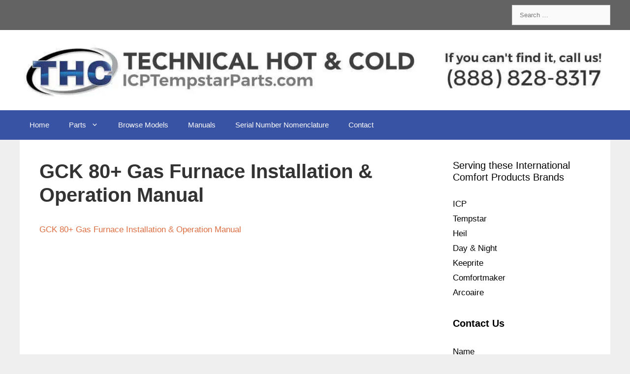

--- FILE ---
content_type: text/html; charset=UTF-8
request_url: https://icptempstarparts.com/mdocs-posts/gck-80-gas-furnace-installation-operation-manual/gck-80-gas-furnace-installation-operation-manual-2/
body_size: 12783
content:
<!DOCTYPE html>
<html lang="en-US" prefix="og: https://ogp.me/ns#">
<head>
<meta charset="UTF-8">
<link rel="profile" href="https://gmpg.org/xfn/11">
<title>GCK 80+ Gas Furnace Installation &amp; Operation Manual - ICP, TempStar and Heil Parts</title>
<meta name="robots" content="follow, index, max-snippet:-1, max-video-preview:-1, max-image-preview:large"/>
<link rel="canonical" href="https://icptempstarparts.com/mdocs-posts/gck-80-gas-furnace-installation-operation-manual/gck-80-gas-furnace-installation-operation-manual-2/#main"/>
<meta property="og:locale" content="en_US"/>
<meta property="og:type" content="article"/>
<meta property="og:title" content="GCK 80+ Gas Furnace Installation &amp; Operation Manual - ICP, TempStar and Heil Parts"/>
<meta property="og:description" content="GCK 80+ Gas Furnace Installation &amp; Operation Manual"/>
<meta property="og:url" content="https://icptempstarparts.com/mdocs-posts/gck-80-gas-furnace-installation-operation-manual/gck-80-gas-furnace-installation-operation-manual-2/#main"/>
<meta property="og:site_name" content="ICPTempstarParts.com"/>
<meta property="og:image" content="https://icptempstarparts.com/wp-content/uploads/2024/08/thc_parts_logo-1972px.png"/>
<meta property="og:image:secure_url" content="https://icptempstarparts.com/wp-content/uploads/2024/08/thc_parts_logo-1972px.png"/>
<meta property="og:image:width" content="1972"/>
<meta property="og:image:height" content="642"/>
<meta property="og:image:alt" content="GCK 80+ Gas Furnace Installation &#038; Operation Manual"/>
<meta property="og:image:type" content="image/png"/>
<meta name="twitter:card" content="summary_large_image"/>
<meta name="twitter:title" content="GCK 80+ Gas Furnace Installation &amp; Operation Manual - ICP, TempStar and Heil Parts"/>
<meta name="twitter:description" content="GCK 80+ Gas Furnace Installation &amp; Operation Manual"/>
<meta name="twitter:image" content="https://icptempstarparts.com/wp-content/uploads/2024/08/thc_parts_logo-1972px.png"/>
<link rel="alternate" type="application/rss+xml" title="ICP, TempStar and Heil Parts &raquo; Feed" href="https://icptempstarparts.com/feed/"/>
<link rel="stylesheet" type="text/css" href="//icptempstarparts.com/wp-content/cache/wpfc-minified/kc9ug6uj/4fbwy.css" media="all"/>
<style id='classic-theme-styles-inline-css'>.wp-block-button__link{color:#fff;background-color:#32373c;border-radius:9999px;box-shadow:none;text-decoration:none;padding:calc(.667em + 2px) calc(1.333em + 2px);font-size:1.125em}.wp-block-file__button{background:#32373c;color:#fff;text-decoration:none}</style>
<style id='global-styles-inline-css'>:root{--wp--preset--aspect-ratio--square:1;--wp--preset--aspect-ratio--4-3:4/3;--wp--preset--aspect-ratio--3-4:3/4;--wp--preset--aspect-ratio--3-2:3/2;--wp--preset--aspect-ratio--2-3:2/3;--wp--preset--aspect-ratio--16-9:16/9;--wp--preset--aspect-ratio--9-16:9/16;--wp--preset--color--black:#000000;--wp--preset--color--cyan-bluish-gray:#abb8c3;--wp--preset--color--white:#ffffff;--wp--preset--color--pale-pink:#f78da7;--wp--preset--color--vivid-red:#cf2e2e;--wp--preset--color--luminous-vivid-orange:#ff6900;--wp--preset--color--luminous-vivid-amber:#fcb900;--wp--preset--color--light-green-cyan:#7bdcb5;--wp--preset--color--vivid-green-cyan:#00d084;--wp--preset--color--pale-cyan-blue:#8ed1fc;--wp--preset--color--vivid-cyan-blue:#0693e3;--wp--preset--color--vivid-purple:#9b51e0;--wp--preset--gradient--vivid-cyan-blue-to-vivid-purple:linear-gradient(135deg,rgba(6,147,227,1) 0%,rgb(155,81,224) 100%);--wp--preset--gradient--light-green-cyan-to-vivid-green-cyan:linear-gradient(135deg,rgb(122,220,180) 0%,rgb(0,208,130) 100%);--wp--preset--gradient--luminous-vivid-amber-to-luminous-vivid-orange:linear-gradient(135deg,rgba(252,185,0,1) 0%,rgba(255,105,0,1) 100%);--wp--preset--gradient--luminous-vivid-orange-to-vivid-red:linear-gradient(135deg,rgba(255,105,0,1) 0%,rgb(207,46,46) 100%);--wp--preset--gradient--very-light-gray-to-cyan-bluish-gray:linear-gradient(135deg,rgb(238,238,238) 0%,rgb(169,184,195) 100%);--wp--preset--gradient--cool-to-warm-spectrum:linear-gradient(135deg,rgb(74,234,220) 0%,rgb(151,120,209) 20%,rgb(207,42,186) 40%,rgb(238,44,130) 60%,rgb(251,105,98) 80%,rgb(254,248,76) 100%);--wp--preset--gradient--blush-light-purple:linear-gradient(135deg,rgb(255,206,236) 0%,rgb(152,150,240) 100%);--wp--preset--gradient--blush-bordeaux:linear-gradient(135deg,rgb(254,205,165) 0%,rgb(254,45,45) 50%,rgb(107,0,62) 100%);--wp--preset--gradient--luminous-dusk:linear-gradient(135deg,rgb(255,203,112) 0%,rgb(199,81,192) 50%,rgb(65,88,208) 100%);--wp--preset--gradient--pale-ocean:linear-gradient(135deg,rgb(255,245,203) 0%,rgb(182,227,212) 50%,rgb(51,167,181) 100%);--wp--preset--gradient--electric-grass:linear-gradient(135deg,rgb(202,248,128) 0%,rgb(113,206,126) 100%);--wp--preset--gradient--midnight:linear-gradient(135deg,rgb(2,3,129) 0%,rgb(40,116,252) 100%);--wp--preset--font-size--small:13px;--wp--preset--font-size--medium:20px;--wp--preset--font-size--large:36px;--wp--preset--font-size--x-large:42px;--wp--preset--spacing--20:0.44rem;--wp--preset--spacing--30:0.67rem;--wp--preset--spacing--40:1rem;--wp--preset--spacing--50:1.5rem;--wp--preset--spacing--60:2.25rem;--wp--preset--spacing--70:3.38rem;--wp--preset--spacing--80:5.06rem;--wp--preset--shadow--natural:6px 6px 9px rgba(0, 0, 0, 0.2);--wp--preset--shadow--deep:12px 12px 50px rgba(0, 0, 0, 0.4);--wp--preset--shadow--sharp:6px 6px 0px rgba(0, 0, 0, 0.2);--wp--preset--shadow--outlined:6px 6px 0px -3px rgba(255, 255, 255, 1), 6px 6px rgba(0, 0, 0, 1);--wp--preset--shadow--crisp:6px 6px 0px rgba(0, 0, 0, 1);}:where(.is-layout-flex){gap:0.5em;}:where(.is-layout-grid){gap:0.5em;}body .is-layout-flex{display:flex;}.is-layout-flex{flex-wrap:wrap;align-items:center;}.is-layout-flex > :is(*, div){margin:0;}body .is-layout-grid{display:grid;}.is-layout-grid > :is(*, div){margin:0;}:where(.wp-block-columns.is-layout-flex){gap:2em;}:where(.wp-block-columns.is-layout-grid){gap:2em;}:where(.wp-block-post-template.is-layout-flex){gap:1.25em;}:where(.wp-block-post-template.is-layout-grid){gap:1.25em;}.has-black-color{color:var(--wp--preset--color--black) !important;}.has-cyan-bluish-gray-color{color:var(--wp--preset--color--cyan-bluish-gray) !important;}.has-white-color{color:var(--wp--preset--color--white) !important;}.has-pale-pink-color{color:var(--wp--preset--color--pale-pink) !important;}.has-vivid-red-color{color:var(--wp--preset--color--vivid-red) !important;}.has-luminous-vivid-orange-color{color:var(--wp--preset--color--luminous-vivid-orange) !important;}.has-luminous-vivid-amber-color{color:var(--wp--preset--color--luminous-vivid-amber) !important;}.has-light-green-cyan-color{color:var(--wp--preset--color--light-green-cyan) !important;}.has-vivid-green-cyan-color{color:var(--wp--preset--color--vivid-green-cyan) !important;}.has-pale-cyan-blue-color{color:var(--wp--preset--color--pale-cyan-blue) !important;}.has-vivid-cyan-blue-color{color:var(--wp--preset--color--vivid-cyan-blue) !important;}.has-vivid-purple-color{color:var(--wp--preset--color--vivid-purple) !important;}.has-black-background-color{background-color:var(--wp--preset--color--black) !important;}.has-cyan-bluish-gray-background-color{background-color:var(--wp--preset--color--cyan-bluish-gray) !important;}.has-white-background-color{background-color:var(--wp--preset--color--white) !important;}.has-pale-pink-background-color{background-color:var(--wp--preset--color--pale-pink) !important;}.has-vivid-red-background-color{background-color:var(--wp--preset--color--vivid-red) !important;}.has-luminous-vivid-orange-background-color{background-color:var(--wp--preset--color--luminous-vivid-orange) !important;}.has-luminous-vivid-amber-background-color{background-color:var(--wp--preset--color--luminous-vivid-amber) !important;}.has-light-green-cyan-background-color{background-color:var(--wp--preset--color--light-green-cyan) !important;}.has-vivid-green-cyan-background-color{background-color:var(--wp--preset--color--vivid-green-cyan) !important;}.has-pale-cyan-blue-background-color{background-color:var(--wp--preset--color--pale-cyan-blue) !important;}.has-vivid-cyan-blue-background-color{background-color:var(--wp--preset--color--vivid-cyan-blue) !important;}.has-vivid-purple-background-color{background-color:var(--wp--preset--color--vivid-purple) !important;}.has-black-border-color{border-color:var(--wp--preset--color--black) !important;}.has-cyan-bluish-gray-border-color{border-color:var(--wp--preset--color--cyan-bluish-gray) !important;}.has-white-border-color{border-color:var(--wp--preset--color--white) !important;}.has-pale-pink-border-color{border-color:var(--wp--preset--color--pale-pink) !important;}.has-vivid-red-border-color{border-color:var(--wp--preset--color--vivid-red) !important;}.has-luminous-vivid-orange-border-color{border-color:var(--wp--preset--color--luminous-vivid-orange) !important;}.has-luminous-vivid-amber-border-color{border-color:var(--wp--preset--color--luminous-vivid-amber) !important;}.has-light-green-cyan-border-color{border-color:var(--wp--preset--color--light-green-cyan) !important;}.has-vivid-green-cyan-border-color{border-color:var(--wp--preset--color--vivid-green-cyan) !important;}.has-pale-cyan-blue-border-color{border-color:var(--wp--preset--color--pale-cyan-blue) !important;}.has-vivid-cyan-blue-border-color{border-color:var(--wp--preset--color--vivid-cyan-blue) !important;}.has-vivid-purple-border-color{border-color:var(--wp--preset--color--vivid-purple) !important;}.has-vivid-cyan-blue-to-vivid-purple-gradient-background{background:var(--wp--preset--gradient--vivid-cyan-blue-to-vivid-purple) !important;}.has-light-green-cyan-to-vivid-green-cyan-gradient-background{background:var(--wp--preset--gradient--light-green-cyan-to-vivid-green-cyan) !important;}.has-luminous-vivid-amber-to-luminous-vivid-orange-gradient-background{background:var(--wp--preset--gradient--luminous-vivid-amber-to-luminous-vivid-orange) !important;}.has-luminous-vivid-orange-to-vivid-red-gradient-background{background:var(--wp--preset--gradient--luminous-vivid-orange-to-vivid-red) !important;}.has-very-light-gray-to-cyan-bluish-gray-gradient-background{background:var(--wp--preset--gradient--very-light-gray-to-cyan-bluish-gray) !important;}.has-cool-to-warm-spectrum-gradient-background{background:var(--wp--preset--gradient--cool-to-warm-spectrum) !important;}.has-blush-light-purple-gradient-background{background:var(--wp--preset--gradient--blush-light-purple) !important;}.has-blush-bordeaux-gradient-background{background:var(--wp--preset--gradient--blush-bordeaux) !important;}.has-luminous-dusk-gradient-background{background:var(--wp--preset--gradient--luminous-dusk) !important;}.has-pale-ocean-gradient-background{background:var(--wp--preset--gradient--pale-ocean) !important;}.has-electric-grass-gradient-background{background:var(--wp--preset--gradient--electric-grass) !important;}.has-midnight-gradient-background{background:var(--wp--preset--gradient--midnight) !important;}.has-small-font-size{font-size:var(--wp--preset--font-size--small) !important;}.has-medium-font-size{font-size:var(--wp--preset--font-size--medium) !important;}.has-large-font-size{font-size:var(--wp--preset--font-size--large) !important;}.has-x-large-font-size{font-size:var(--wp--preset--font-size--x-large) !important;}:where(.wp-block-post-template.is-layout-flex){gap:1.25em;}:where(.wp-block-post-template.is-layout-grid){gap:1.25em;}:where(.wp-block-columns.is-layout-flex){gap:2em;}:where(.wp-block-columns.is-layout-grid){gap:2em;}:root :where(.wp-block-pullquote){font-size:1.5em;line-height:1.6;}</style>
<link rel="stylesheet" type="text/css" href="//icptempstarparts.com/wp-content/cache/wpfc-minified/1glpol8d/4fbwy.css" media="all"/>
<style id='generate-style-inline-css'>@media(max-width:768px){.main-navigation .menu-toggle,.main-navigation .mobile-bar-items,.sidebar-nav-mobile:not(#sticky-placeholder){display:block;}.main-navigation ul,.gen-sidebar-nav{display:none;}[class*="nav-float-"] .site-header .inside-header > *{float:none;clear:both;}}
.dynamic-author-image-rounded{border-radius:100%;}.dynamic-featured-image, .dynamic-author-image{vertical-align:middle;}.one-container.blog .dynamic-content-template:not(:last-child), .one-container.archive .dynamic-content-template:not(:last-child){padding-bottom:0px;}.dynamic-entry-excerpt > p:last-child{margin-bottom:0px;}</style>
<style>body{background-color:#efefef;color:#3a3a3a;}a{color:#3953a4;}a:hover, a:focus, a:active{color:#000000;}body .grid-container{max-width:1200px;}.wp-block-group__inner-container{max-width:1200px;margin-left:auto;margin-right:auto;}.site-header .header-image{width:1200px;}body, button, input, select, textarea{font-family:Arial, Helvetica, sans-serif;}body{line-height:1.5;}.entry-content > [class*="wp-block-"]:not(:last-child){margin-bottom:1.5em;}.main-title{font-family:Arial, Helvetica, sans-serif;font-size:45px;}.main-navigation a, .menu-toggle{font-family:Arial, Helvetica, sans-serif;}.main-navigation .main-nav ul ul li a{font-size:14px;}.widget-title{font-family:Arial, Helvetica, sans-serif;font-weight:600;}.sidebar .widget, .footer-widgets .widget{font-size:17px;}button:not(.menu-toggle),html input[type="button"],input[type="reset"],input[type="submit"],.button,.wp-block-button .wp-block-button__link{font-family:Arial, Helvetica, sans-serif;}h1{font-family:Arial, Helvetica, sans-serif;font-weight:600;font-size:40px;}h2{font-family:Arial, Helvetica, sans-serif;font-weight:600;font-size:30px;}h3{font-family:Arial, Helvetica, sans-serif;font-weight:500;font-size:20px;}h4{font-size:inherit;}h5{font-size:inherit;}.site-info{font-family:Arial, Helvetica, sans-serif;}@media(max-width:768px){.main-title{font-size:20px;}h1{font-size:30px;}h2{font-size:25px;}}.top-bar{background-color:#636363;color:#ffffff;}.top-bar a{color:#ffffff;}.top-bar a:hover{color:#303030;}.site-header{background-color:#ffffff;color:#3a3a3a;}.site-header a{color:#3a3a3a;}.main-title a,.main-title a:hover{color:#222222;}.site-description{color:#757575;}.main-navigation,.main-navigation ul ul{background-color:#3953a4;}.main-navigation .main-nav ul li a,.menu-toggle, .main-navigation .menu-bar-items{color:#ffffff;}.main-navigation .main-nav ul li:hover > a,.main-navigation .main-nav ul li:focus > a, .main-navigation .main-nav ul li.sfHover > a, .main-navigation .menu-bar-item:hover > a, .main-navigation .menu-bar-item.sfHover > a{color:#ffffff;background-color:#3953a4;}button.menu-toggle:hover,button.menu-toggle:focus,.main-navigation .mobile-bar-items a,.main-navigation .mobile-bar-items a:hover,.main-navigation .mobile-bar-items a:focus{color:#ffffff;}.main-navigation .main-nav ul li[class*="current-menu-"] > a{color:#ffffff;background-color:#3953a4;}.main-navigation .main-nav ul li[class*="current-menu-"] > a:hover,.main-navigation .main-nav ul li[class*="current-menu-"].sfHover > a{color:#ffffff;background-color:#3953a4;}.navigation-search input[type="search"],.navigation-search input[type="search"]:active, .navigation-search input[type="search"]:focus, .main-navigation .main-nav ul li.search-item.active > a, .main-navigation .menu-bar-items .search-item.active > a{color:#ffffff;background-color:#3953a4;}.main-navigation ul ul{background-color:#3953a4;}.main-navigation .main-nav ul ul li a{color:#ffffff;}.main-navigation .main-nav ul ul li:hover > a,.main-navigation .main-nav ul ul li:focus > a,.main-navigation .main-nav ul ul li.sfHover > a{color:#bbd2e8;background-color:#3953a4;}.main-navigation .main-nav ul ul li[class*="current-menu-"] > a{color:#bbd2e8;background-color:#3953a4;}.main-navigation .main-nav ul ul li[class*="current-menu-"] > a:hover,.main-navigation .main-nav ul ul li[class*="current-menu-"].sfHover > a{color:#bbd2e8;background-color:#3953a4;}.separate-containers .inside-article, .separate-containers .comments-area, .separate-containers .page-header, .one-container .container, .separate-containers .paging-navigation, .inside-page-header{color:#000000;background-color:#ffffff;}.inside-article a,.paging-navigation a,.comments-area a,.page-header a{color:#dd6e42;}.inside-article a:hover,.paging-navigation a:hover,.comments-area a:hover,.page-header a:hover{color:#dd3e00;}.entry-meta{color:#595959;}.entry-meta a{color:#595959;}.entry-meta a:hover{color:#1e73be;}h1{color:#333333;}.sidebar .widget{background-color:#ffffff;}.sidebar .widget .widget-title{color:#000000;}.footer-widgets{background-color:#efefef;}.footer-widgets .widget-title{color:#000000;}.site-info{color:#ffffff;background-color:#222222;}.site-info a{color:#ffffff;}.site-info a:hover{color:#606060;}.footer-bar .widget_nav_menu .current-menu-item a{color:#606060;}input[type="text"],input[type="email"],input[type="url"],input[type="password"],input[type="search"],input[type="tel"],input[type="number"],textarea,select{color:#666666;background-color:#fafafa;border-color:#cccccc;}input[type="text"]:focus,input[type="email"]:focus,input[type="url"]:focus,input[type="password"]:focus,input[type="search"]:focus,input[type="tel"]:focus,input[type="number"]:focus,textarea:focus,select:focus{color:#666666;background-color:#ffffff;border-color:#bfbfbf;}button,html input[type="button"],input[type="reset"],input[type="submit"],a.button,a.wp-block-button__link:not(.has-background){color:#ffffff;background-color:#666666;}button:hover,html input[type="button"]:hover,input[type="reset"]:hover,input[type="submit"]:hover,a.button:hover,button:focus,html input[type="button"]:focus,input[type="reset"]:focus,input[type="submit"]:focus,a.button:focus,a.wp-block-button__link:not(.has-background):active,a.wp-block-button__link:not(.has-background):focus,a.wp-block-button__link:not(.has-background):hover{color:#ffffff;background-color:#3f3f3f;}a.generate-back-to-top{background-color:rgba( 0,0,0,0.4 );color:#ffffff;}a.generate-back-to-top:hover,a.generate-back-to-top:focus{background-color:rgba( 0,0,0,0.6 );color:#ffffff;}@media(max-width:768px){.main-navigation .menu-bar-item:hover > a, .main-navigation .menu-bar-item.sfHover > a{background:none;color:#ffffff;}}.inside-top-bar{padding:10px;}.inside-header{padding:20px;}.entry-content .alignwide, body:not(.no-sidebar) .entry-content .alignfull{margin-left:-40px;width:calc(100% + 80px);max-width:calc(100% + 80px);}.rtl .menu-item-has-children .dropdown-menu-toggle{padding-left:20px;}.rtl .main-navigation .main-nav ul li.menu-item-has-children > a{padding-right:20px;}.site-info{padding:20px;}@media(max-width:768px){.separate-containers .inside-article, .separate-containers .comments-area, .separate-containers .page-header, .separate-containers .paging-navigation, .one-container .site-content, .inside-page-header, .wp-block-group__inner-container{padding:30px;}.site-info{padding-right:10px;padding-left:10px;}.entry-content .alignwide, body:not(.no-sidebar) .entry-content .alignfull{margin-left:-30px;width:calc(100% + 60px);max-width:calc(100% + 60px);}}.one-container .sidebar .widget{padding:0px;}.navigation-branding .main-title{font-weight:bold;text-transform:none;font-size:45px;font-family:Arial, Helvetica, sans-serif;}@media(max-width:768px){.navigation-branding .main-title{font-size:20px;}}.navigation-branding,.site-logo.mobile-header-logo{display:flex;align-items:center;order:1;margin-right:auto;margin-left:10px}.rtl .navigation-branding,.rtl .site-logo.mobile-header-logo{margin-right:10px;margin-left:auto}.navigation-branding img,.site-logo.mobile-header-logo img{position:relative;vertical-align:middle;padding:10px 0;display:block;box-sizing:border-box;transition:height .3s ease}.navigation-branding img{margin-right:10px}.navigation-branding .main-title{transition:line-height .3s ease;margin-right:10px}.rtl .navigation-branding .main-title{margin-right:0;margin-left:10px}.mobile-header-navigation .navigation-branding .main-title{margin-left:10px}.rtl .mobile-header-navigation .navigation-branding .main-title{margin-left:0;margin-right:10px}.navigation-branding .main-title a{font-family:inherit;font-size:inherit;font-weight:inherit;text-transform:unset}.main-navigation:not(.grid-container):not(.mobile-header-navigation) .inside-navigation.grid-container .navigation-branding{margin-left:0}.rtl .main-navigation:not(.grid-container):not(.mobile-header-navigation) .inside-navigation.grid-container .navigation-branding{margin-left:auto;margin-right:0}.main-navigation.mobile-header-navigation{display:none;float:none;margin-bottom:0}.mobile-header-navigation.is_stuck{box-shadow:0 2px 2px -2px rgba(0,0,0,.2)}#mobile-header .inside-navigation,.main-navigation.has-branding .inside-navigation,.main-navigation.has-sticky-branding.navigation-stick .inside-navigation{flex-wrap:wrap;display:flex;align-items:center}.main-navigation .menu-toggle{flex-grow:1;width:auto}.main-navigation.has-branding .menu-toggle,.main-navigation.has-sticky-branding.navigation-stick .menu-toggle{flex-grow:0;order:3;padding-right:20px}.main-navigation .mobile-bar-items{order:2;position:relative}.main-navigation.navigation-stick:not(.has-sticky-branding):not(.has-branding) .menu-toggle,.main-navigation:not(.slideout-navigation):not(.has-branding):not(.has-sticky-branding) .menu-toggle{order:1;flex-grow:1}.main-navigation:not(.slideout-navigation) .mobile-bar-items+.menu-toggle{text-align:left}.main-navigation:not(.slideout-navigation) .main-nav{order:4}.mobile-bar-items{position:relative}.main-navigation.has-sticky-branding:not(.has-branding):not(.navigation-stick) .navigation-branding{display:none}.nav-aligned-center .navigation-branding,.nav-aligned-left .navigation-branding{margin-right:10px}.nav-aligned-center .main-navigation.has-branding .inside-navigation,.nav-aligned-center .main-navigation.has-sticky-branding.navigation-stick .inside-navigation{justify-content:center}.nav-aligned-left .main-navigation.has-branding:not(.slideout-navigation) .inside-navigation .main-nav,.nav-aligned-left .main-navigation.has-sticky-branding.navigation-stick .inside-navigation .main-nav{flex-grow:1}</style>
<style id='generate-navigation-branding-inline-css'>@media(max-width:768px){.site-header, #site-navigation, #sticky-navigation{display:none !important;opacity:0.0;}#mobile-header{display:block !important;width:100% !important;}#mobile-header .main-nav > ul{display:none;}#mobile-header.toggled .main-nav > ul, #mobile-header .menu-toggle, #mobile-header .mobile-bar-items{display:block;}#mobile-header .main-nav{-ms-flex:0 0 100%;flex:0 0 100%;-webkit-box-ordinal-group:5;-ms-flex-order:4;order:4;}}.navigation-branding img, .site-logo.mobile-header-logo img{height:60px;width:auto;}.navigation-branding .main-title{line-height:60px;}@media(max-width:1210px){#site-navigation .navigation-branding, #sticky-navigation .navigation-branding{margin-left:10px;}}@media(max-width:768px){.main-navigation:not(.slideout-navigation) .main-nav{-ms-flex:0 0 100%;flex:0 0 100%;}.main-navigation:not(.slideout-navigation) .inside-navigation{-ms-flex-wrap:wrap;flex-wrap:wrap;display:-webkit-box;display:-ms-flexbox;display:flex;}.nav-aligned-center .navigation-branding, .nav-aligned-left .navigation-branding{margin-right:auto;}.nav-aligned-center  .main-navigation.has-branding:not(.slideout-navigation) .inside-navigation .main-nav,.nav-aligned-center  .main-navigation.has-sticky-branding.navigation-stick .inside-navigation .main-nav,.nav-aligned-left  .main-navigation.has-branding:not(.slideout-navigation) .inside-navigation .main-nav,.nav-aligned-left  .main-navigation.has-sticky-branding.navigation-stick .inside-navigation .main-nav{margin-right:0px;}}</style>
<link rel="https://api.w.org/" href="https://icptempstarparts.com/wp-json/"/><link rel="alternate" title="JSON" type="application/json" href="https://icptempstarparts.com/wp-json/wp/v2/media/42635"/><link rel="EditURI" type="application/rsd+xml" title="RSD" href="https://icptempstarparts.com/xmlrpc.php?rsd"/>
<link rel='shortlink' href='https://icptempstarparts.com/?p=42635'/>
<link rel="alternate" title="oEmbed (JSON)" type="application/json+oembed" href="https://icptempstarparts.com/wp-json/oembed/1.0/embed?url=https%3A%2F%2Ficptempstarparts.com%2Fmdocs-posts%2Fgck-80-gas-furnace-installation-operation-manual%2Fgck-80-gas-furnace-installation-operation-manual-2%2F%23main"/>
<link rel="alternate" title="oEmbed (XML)" type="text/xml+oembed" href="https://icptempstarparts.com/wp-json/oembed/1.0/embed?url=https%3A%2F%2Ficptempstarparts.com%2Fmdocs-posts%2Fgck-80-gas-furnace-installation-operation-manual%2Fgck-80-gas-furnace-installation-operation-manual-2%2F%23main&#038;format=xml"/>
<script async src="https://www.googletagmanager.com/gtag/js?id=UA-92200544-1"></script>
<script>window.dataLayer=window.dataLayer||[];
function gtag(){dataLayer.push(arguments);}
gtag('js', new Date());
gtag('config', 'UA-92200544-1');</script>
<meta name="viewport" content="width=device-width, initial-scale=1"><script id="google_gtagjs" src="https://www.googletagmanager.com/gtag/js?id=G-Q68KGE82DK" async></script>
<script data-wpfc-render="false">var Wpfcll={s:[],osl:0,scroll:false,i:function(){Wpfcll.ss();window.addEventListener('load',function(){let observer=new MutationObserver(mutationRecords=>{Wpfcll.osl=Wpfcll.s.length;Wpfcll.ss();if(Wpfcll.s.length > Wpfcll.osl){Wpfcll.ls(false);}});observer.observe(document.getElementsByTagName("html")[0],{childList:true,attributes:true,subtree:true,attributeFilter:["src"],attributeOldValue:false,characterDataOldValue:false});Wpfcll.ls(true);});window.addEventListener('scroll',function(){Wpfcll.scroll=true;Wpfcll.ls(false);});window.addEventListener('resize',function(){Wpfcll.scroll=true;Wpfcll.ls(false);});window.addEventListener('click',function(){Wpfcll.scroll=true;Wpfcll.ls(false);});},c:function(e,pageload){var w=document.documentElement.clientHeight || body.clientHeight;var n=0;if(pageload){n=0;}else{n=(w > 800) ? 800:200;n=Wpfcll.scroll ? 800:n;}var er=e.getBoundingClientRect();var t=0;var p=e.parentNode ? e.parentNode:false;if(typeof p.getBoundingClientRect=="undefined"){var pr=false;}else{var pr=p.getBoundingClientRect();}if(er.x==0 && er.y==0){for(var i=0;i < 10;i++){if(p){if(pr.x==0 && pr.y==0){if(p.parentNode){p=p.parentNode;}if(typeof p.getBoundingClientRect=="undefined"){pr=false;}else{pr=p.getBoundingClientRect();}}else{t=pr.top;break;}}};}else{t=er.top;}if(w - t+n > 0){return true;}return false;},r:function(e,pageload){var s=this;var oc,ot;try{oc=e.getAttribute("data-wpfc-original-src");ot=e.getAttribute("data-wpfc-original-srcset");originalsizes=e.getAttribute("data-wpfc-original-sizes");if(s.c(e,pageload)){if(oc || ot){if(e.tagName=="DIV" || e.tagName=="A" || e.tagName=="SPAN"){e.style.backgroundImage="url("+oc+")";e.removeAttribute("data-wpfc-original-src");e.removeAttribute("data-wpfc-original-srcset");e.removeAttribute("onload");}else{if(oc){e.setAttribute('src',oc);}if(ot){e.setAttribute('srcset',ot);}if(originalsizes){e.setAttribute('sizes',originalsizes);}if(e.getAttribute("alt") && e.getAttribute("alt")=="blank"){e.removeAttribute("alt");}e.removeAttribute("data-wpfc-original-src");e.removeAttribute("data-wpfc-original-srcset");e.removeAttribute("data-wpfc-original-sizes");e.removeAttribute("onload");if(e.tagName=="IFRAME"){var y="https://www.youtube.com/embed/";if(navigator.userAgent.match(/\sEdge?\/\d/i)){e.setAttribute('src',e.getAttribute("src").replace(/.+\/templates\/youtube\.html\#/,y));}e.onload=function(){if(typeof window.jQuery !="undefined"){if(jQuery.fn.fitVids){jQuery(e).parent().fitVids({customSelector:"iframe[src]"});}}var s=e.getAttribute("src").match(/templates\/youtube\.html\#(.+)/);if(s){try{var i=e.contentDocument || e.contentWindow;if(i.location.href=="about:blank"){e.setAttribute('src',y+s[1]);}}catch(err){e.setAttribute('src',y+s[1]);}}}}}}else{if(e.tagName=="NOSCRIPT"){if(typeof window.jQuery !="undefined"){if(jQuery(e).attr("data-type")=="wpfc"){e.removeAttribute("data-type");jQuery(e).after(jQuery(e).text());}}}}}}catch(error){console.log(error);console.log("==>",e);}},ss:function(){var i=Array.prototype.slice.call(document.getElementsByTagName("img"));var f=Array.prototype.slice.call(document.getElementsByTagName("iframe"));var d=Array.prototype.slice.call(document.getElementsByTagName("div"));var a=Array.prototype.slice.call(document.getElementsByTagName("a"));var s=Array.prototype.slice.call(document.getElementsByTagName("span"));var n=Array.prototype.slice.call(document.getElementsByTagName("noscript"));this.s=i.concat(f).concat(d).concat(a).concat(s).concat(n);},ls:function(pageload){var s=this;[].forEach.call(s.s,function(e,index){s.r(e,pageload);});}};document.addEventListener('DOMContentLoaded',function(){wpfci();});function wpfci(){Wpfcll.i();}</script>
</head>
<body data-rsssl=1 class="attachment attachment-template-default single single-attachment postid-42635 attachmentid-42635 attachment-pdf wp-custom-logo wp-embed-responsive post-image-above-header post-image-aligned-center sticky-menu-fade mobile-header mobile-header-logo right-sidebar nav-below-header one-container fluid-header active-footer-widgets-3 nav-aligned-left header-aligned-left dropdown-hover" itemtype="https://schema.org/Blog" itemscope>
<a class="screen-reader-text skip-link" href="#content" title="Skip to content">Skip to content</a>		<div class="top-bar top-bar-align-right">
<div class="inside-top-bar grid-container grid-parent"> <aside id="search-3" class="widget inner-padding widget_search"><h2 class="widget-title">Search Models &#038; Parts</h2><form method="get" class="search-form" action="https://icptempstarparts.com/"> <label> <span class="screen-reader-text">Search for:</span> <input type="search" class="search-field" placeholder="Search &hellip;" value="" name="s" title="Search for:"> </label> <input type="submit" class="search-submit" value="Search"></form> </aside></div></div><header id="masthead" class="site-header" itemtype="https://schema.org/WPHeader" itemscope>
<div class="inside-header grid-container grid-parent">
<div class="site-logo"> <a href="https://icptempstarparts.com/" title="ICP, TempStar and Heil Parts" rel="home"> <img class="header-image is-logo-image" alt="ICP, TempStar and Heil Parts" src="https://icptempstarparts.com/wp-content/uploads/2021/05/cropped-icp-tempstar-parts-logo.jpg" title="ICP, TempStar and Heil Parts"/> </a></div></div></header>
<nav id="mobile-header" class="main-navigation mobile-header-navigation has-branding" itemtype="https://schema.org/SiteNavigationElement" itemscope>
<div class="inside-navigation grid-container grid-parent">
<div class="site-logo mobile-header-logo"> <a href="https://icptempstarparts.com/" title="ICP, TempStar and Heil Parts" rel="home"> <img src="https://icptempstarparts.com/wp-content/uploads/2021/06/ICPTEMPSTARPARTS_logo.jpg" alt="ICP, TempStar and Heil Parts" class="is-logo-image" width="300" height="197"/> </a></div><button class="menu-toggle" aria-controls="mobile-menu" aria-expanded="false">
<span class="gp-icon icon-menu-bars"><svg viewBox="0 0 512 512" aria-hidden="true" role="img" version="1.1" xmlns="http://www.w3.org/2000/svg" xmlns:xlink="http://www.w3.org/1999/xlink" width="1em" height="1em">
<path d="M0 96c0-13.255 10.745-24 24-24h464c13.255 0 24 10.745 24 24s-10.745 24-24 24H24c-13.255 0-24-10.745-24-24zm0 160c0-13.255 10.745-24 24-24h464c13.255 0 24 10.745 24 24s-10.745 24-24 24H24c-13.255 0-24-10.745-24-24zm0 160c0-13.255 10.745-24 24-24h464c13.255 0 24 10.745 24 24s-10.745 24-24 24H24c-13.255 0-24-10.745-24-24z" />
</svg><svg viewBox="0 0 512 512" aria-hidden="true" role="img" version="1.1" xmlns="http://www.w3.org/2000/svg" xmlns:xlink="http://www.w3.org/1999/xlink" width="1em" height="1em">
<path d="M71.029 71.029c9.373-9.372 24.569-9.372 33.942 0L256 222.059l151.029-151.03c9.373-9.372 24.569-9.372 33.942 0 9.372 9.373 9.372 24.569 0 33.942L289.941 256l151.03 151.029c9.372 9.373 9.372 24.569 0 33.942-9.373 9.372-24.569 9.372-33.942 0L256 289.941l-151.029 151.03c-9.373 9.372-24.569 9.372-33.942 0-9.372-9.373-9.372-24.569 0-33.942L222.059 256 71.029 104.971c-9.372-9.373-9.372-24.569 0-33.942z" />
</svg></span><span class="mobile-menu">Menu</span>					</button>
<div id="mobile-menu" class="main-nav"><ul id="menu-main" class="menu sf-menu"><li id="menu-item-80" class="menu-item menu-item-type-post_type menu-item-object-page menu-item-home menu-item-80"><a href="https://icptempstarparts.com/">Home</a></li> <li id="menu-item-63241" class="menu-item menu-item-type-custom menu-item-object-custom menu-item-has-children menu-item-63241"><a href="https://icptempstarparts.com/product/">Parts<span role="presentation" class="dropdown-menu-toggle"><span class="gp-icon icon-arrow"><svg viewBox="0 0 330 512" aria-hidden="true" role="img" version="1.1" xmlns="http://www.w3.org/2000/svg" xmlns:xlink="http://www.w3.org/1999/xlink" width="1em" height="1em"> <path d="M305.913 197.085c0 2.266-1.133 4.815-2.833 6.514L171.087 335.593c-1.7 1.7-4.249 2.832-6.515 2.832s-4.815-1.133-6.515-2.832L26.064 203.599c-1.7-1.7-2.832-4.248-2.832-6.514s1.132-4.816 2.832-6.515l14.162-14.163c1.7-1.699 3.966-2.832 6.515-2.832 2.266 0 4.815 1.133 6.515 2.832l111.316 111.317 111.316-111.317c1.7-1.699 4.249-2.832 6.515-2.832s4.815 1.133 6.515 2.832l14.162 14.163c1.7 1.7 2.833 4.249 2.833 6.515z" fill-rule="nonzero"/> </svg></span></span></a> <ul class="sub-menu"> <li id="menu-item-113" class="menu-item menu-item-type-custom menu-item-object-custom menu-item-has-children menu-item-113"><a href="#">ICP Parts A-G<span role="presentation" class="dropdown-menu-toggle"><span class="gp-icon icon-arrow-right"><svg viewBox="0 0 192 512" xmlns="http://www.w3.org/2000/svg" fill-rule="evenodd" clip-rule="evenodd" stroke-linejoin="round" stroke-miterlimit="1.414"> <path d="M178.425 256.001c0 2.266-1.133 4.815-2.832 6.515L43.599 394.509c-1.7 1.7-4.248 2.833-6.514 2.833s-4.816-1.133-6.515-2.833l-14.163-14.162c-1.699-1.7-2.832-3.966-2.832-6.515 0-2.266 1.133-4.815 2.832-6.515l111.317-111.316L16.407 144.685c-1.699-1.7-2.832-4.249-2.832-6.515s1.133-4.815 2.832-6.515l14.163-14.162c1.7-1.7 4.249-2.833 6.515-2.833s4.815 1.133 6.514 2.833l131.994 131.993c1.7 1.7 2.832 4.249 2.832 6.515z" fill-rule="nonzero"/> </svg></span></span></a> <ul class="sub-menu"> <li id="menu-item-81" class="menu-item menu-item-type-post_type menu-item-object-page menu-item-81"><a href="https://icptempstarparts.com/icp-blower-motors/">ICP Blower Motors</a></li> <li id="menu-item-82" class="menu-item menu-item-type-post_type menu-item-object-page menu-item-82"><a href="https://icptempstarparts.com/icp-blower-wheels/">ICP Blower Wheels</a></li> <li id="menu-item-83" class="menu-item menu-item-type-post_type menu-item-object-page menu-item-83"><a href="https://icptempstarparts.com/icp-burners/">ICP Burners</a></li> <li id="menu-item-84" class="menu-item menu-item-type-post_type menu-item-object-page menu-item-84"><a href="https://icptempstarparts.com/icp-capacitors/">ICP Capacitors</a></li> <li id="menu-item-85" class="menu-item menu-item-type-post_type menu-item-object-page menu-item-85"><a href="https://icptempstarparts.com/icp-condensate-traps-and-drain-tubes/">ICP Condensate Traps and Drain Tubes</a></li> <li id="menu-item-86" class="menu-item menu-item-type-post_type menu-item-object-page menu-item-86"><a href="https://icptempstarparts.com/icp-contactors/">ICP Contactors</a></li> <li id="menu-item-87" class="menu-item menu-item-type-post_type menu-item-object-page menu-item-87"><a href="https://icptempstarparts.com/icp-control-boards/">ICP Control Boards</a></li> <li id="menu-item-88" class="menu-item menu-item-type-post_type menu-item-object-page menu-item-88"><a href="https://icptempstarparts.com/icp-dampers/">ICP Dampers</a></li> <li id="menu-item-89" class="menu-item menu-item-type-post_type menu-item-object-page menu-item-89"><a href="https://icptempstarparts.com/icp-ecm-dc-motor-modules/">ICP ECM (DC) Motor Modules</a></li> <li id="menu-item-90" class="menu-item menu-item-type-post_type menu-item-object-page menu-item-90"><a href="https://icptempstarparts.com/icp-fan-blades/">ICP Fan Blades</a></li> <li id="menu-item-91" class="menu-item menu-item-type-post_type menu-item-object-page menu-item-91"><a href="https://icptempstarparts.com/icp-fan-motors/">ICP Fan Motors</a></li> <li id="menu-item-92" class="menu-item menu-item-type-post_type menu-item-object-page menu-item-92"><a href="https://icptempstarparts.com/icp-fasteners/">ICP Fasteners</a></li> <li id="menu-item-93" class="menu-item menu-item-type-post_type menu-item-object-page menu-item-93"><a href="https://icptempstarparts.com/icp-flame-sensors/">ICP Flame Sensors</a></li> <li id="menu-item-94" class="menu-item menu-item-type-post_type menu-item-object-page menu-item-94"><a href="https://icptempstarparts.com/icp-gas-conversion-kits/">ICP Gas Conversion Kits</a></li> <li id="menu-item-95" class="menu-item menu-item-type-post_type menu-item-object-page menu-item-95"><a href="https://icptempstarparts.com/icp-gas-valves/">ICP Gas Valves</a></li> <li id="menu-item-96" class="menu-item menu-item-type-post_type menu-item-object-page menu-item-96"><a href="https://icptempstarparts.com/icp-gaskets-and-seals/">ICP Gaskets and Seals</a></li> </ul> </li> <li id="menu-item-114" class="menu-item menu-item-type-custom menu-item-object-custom menu-item-has-children menu-item-114"><a href="#">ICP Parts H-Z<span role="presentation" class="dropdown-menu-toggle"><span class="gp-icon icon-arrow-right"><svg viewBox="0 0 192 512" xmlns="http://www.w3.org/2000/svg" fill-rule="evenodd" clip-rule="evenodd" stroke-linejoin="round" stroke-miterlimit="1.414"> <path d="M178.425 256.001c0 2.266-1.133 4.815-2.832 6.515L43.599 394.509c-1.7 1.7-4.248 2.833-6.514 2.833s-4.816-1.133-6.515-2.833l-14.163-14.162c-1.699-1.7-2.832-3.966-2.832-6.515 0-2.266 1.133-4.815 2.832-6.515l111.317-111.316L16.407 144.685c-1.699-1.7-2.832-4.249-2.832-6.515s1.133-4.815 2.832-6.515l14.163-14.162c1.7-1.7 4.249-2.833 6.515-2.833s4.815 1.133 6.514 2.833l131.994 131.993c1.7 1.7 2.832 4.249 2.832 6.515z" fill-rule="nonzero"/> </svg></span></span></a> <ul class="sub-menu"> <li id="menu-item-97" class="menu-item menu-item-type-post_type menu-item-object-page menu-item-97"><a href="https://icptempstarparts.com/icp-heat-exchangers/">ICP Heat Exchangers</a></li> <li id="menu-item-98" class="menu-item menu-item-type-post_type menu-item-object-page menu-item-98"><a href="https://icptempstarparts.com/icp-ignitors/">ICP Ignitors</a></li> <li id="menu-item-99" class="menu-item menu-item-type-post_type menu-item-object-page menu-item-99"><a href="https://icptempstarparts.com/icp-inducer-motors/">ICP Inducer Motors</a></li> <li id="menu-item-100" class="menu-item menu-item-type-post_type menu-item-object-page menu-item-100"><a href="https://icptempstarparts.com/icp-limit-switches/">ICP Limit Switches</a></li> <li id="menu-item-101" class="menu-item menu-item-type-post_type menu-item-object-page menu-item-101"><a href="https://icptempstarparts.com/icp-miscellaneous-parts/">ICP Miscellaneous Parts</a></li> <li id="menu-item-102" class="menu-item menu-item-type-post_type menu-item-object-page menu-item-102"><a href="https://icptempstarparts.com/icp-mounts-and-brackets/">ICP Mounts and Brackets</a></li> <li id="menu-item-103" class="menu-item menu-item-type-post_type menu-item-object-page menu-item-103"><a href="https://icptempstarparts.com/icp-orifices/">ICP Orifices</a></li> <li id="menu-item-104" class="menu-item menu-item-type-post_type menu-item-object-page menu-item-104"><a href="https://icptempstarparts.com/icp-pilots/">ICP Pilots</a></li> <li id="menu-item-105" class="menu-item menu-item-type-post_type menu-item-object-page menu-item-105"><a href="https://icptempstarparts.com/icp-pressure-switches/">ICP Pressure Switches</a></li> <li id="menu-item-106" class="menu-item menu-item-type-post_type menu-item-object-page menu-item-106"><a href="https://icptempstarparts.com/icp-relays/">ICP Relays</a></li> <li id="menu-item-107" class="menu-item menu-item-type-post_type menu-item-object-page menu-item-107"><a href="https://icptempstarparts.com/icp-sensors/">ICP Sensors</a></li> <li id="menu-item-108" class="menu-item menu-item-type-post_type menu-item-object-page menu-item-108"><a href="https://icptempstarparts.com/icp-thermal-expansion-valves-txvs/">ICP Thermal Expansion Valves (TXV&#8217;s)</a></li> <li id="menu-item-109" class="menu-item menu-item-type-post_type menu-item-object-page menu-item-109"><a href="https://icptempstarparts.com/icp-transformers/">ICP Transformers</a></li> <li id="menu-item-110" class="menu-item menu-item-type-post_type menu-item-object-page menu-item-110"><a href="https://icptempstarparts.com/icp-wiring-harnesses/">ICP Wiring Harnesses</a></li> </ul> </li> </ul> </li> <li id="menu-item-180" class="menu-item menu-item-type-custom menu-item-object-custom menu-item-180"><a href="https://icptempstarparts.com/model/">Browse Models</a></li> <li id="menu-item-42069" class="menu-item menu-item-type-post_type menu-item-object-page menu-item-42069"><a href="https://icptempstarparts.com/icp-tempstar-heil-manuals/">Manuals</a></li> <li id="menu-item-41771" class="menu-item menu-item-type-post_type menu-item-object-page menu-item-41771"><a href="https://icptempstarparts.com/serial-number-nomenclature/">Serial Number Nomenclature</a></li> <li id="menu-item-155" class="menu-item menu-item-type-post_type menu-item-object-page menu-item-155"><a href="https://icptempstarparts.com/contact/">Contact</a></li> </ul></div></div></nav>
<nav id="site-navigation" class="main-navigation sub-menu-right" itemtype="https://schema.org/SiteNavigationElement" itemscope>
<div class="inside-navigation grid-container grid-parent">
<button class="menu-toggle" aria-controls="primary-menu" aria-expanded="false">
<span class="gp-icon icon-menu-bars"><svg viewBox="0 0 512 512" aria-hidden="true" role="img" version="1.1" xmlns="http://www.w3.org/2000/svg" xmlns:xlink="http://www.w3.org/1999/xlink" width="1em" height="1em">
<path d="M0 96c0-13.255 10.745-24 24-24h464c13.255 0 24 10.745 24 24s-10.745 24-24 24H24c-13.255 0-24-10.745-24-24zm0 160c0-13.255 10.745-24 24-24h464c13.255 0 24 10.745 24 24s-10.745 24-24 24H24c-13.255 0-24-10.745-24-24zm0 160c0-13.255 10.745-24 24-24h464c13.255 0 24 10.745 24 24s-10.745 24-24 24H24c-13.255 0-24-10.745-24-24z" />
</svg><svg viewBox="0 0 512 512" aria-hidden="true" role="img" version="1.1" xmlns="http://www.w3.org/2000/svg" xmlns:xlink="http://www.w3.org/1999/xlink" width="1em" height="1em">
<path d="M71.029 71.029c9.373-9.372 24.569-9.372 33.942 0L256 222.059l151.029-151.03c9.373-9.372 24.569-9.372 33.942 0 9.372 9.373 9.372 24.569 0 33.942L289.941 256l151.03 151.029c9.372 9.373 9.372 24.569 0 33.942-9.373 9.372-24.569 9.372-33.942 0L256 289.941l-151.029 151.03c-9.373 9.372-24.569 9.372-33.942 0-9.372-9.373-9.372-24.569 0-33.942L222.059 256 71.029 104.971c-9.372-9.373-9.372-24.569 0-33.942z" />
</svg></span><span class="mobile-menu">Menu</span>				</button>
<div id="primary-menu" class="main-nav"><ul id="menu-main-1" class="menu sf-menu"><li class="menu-item menu-item-type-post_type menu-item-object-page menu-item-home menu-item-80"><a href="https://icptempstarparts.com/">Home</a></li> <li class="menu-item menu-item-type-custom menu-item-object-custom menu-item-has-children menu-item-63241"><a href="https://icptempstarparts.com/product/">Parts<span role="presentation" class="dropdown-menu-toggle"><span class="gp-icon icon-arrow"><svg viewBox="0 0 330 512" aria-hidden="true" role="img" version="1.1" xmlns="http://www.w3.org/2000/svg" xmlns:xlink="http://www.w3.org/1999/xlink" width="1em" height="1em"> <path d="M305.913 197.085c0 2.266-1.133 4.815-2.833 6.514L171.087 335.593c-1.7 1.7-4.249 2.832-6.515 2.832s-4.815-1.133-6.515-2.832L26.064 203.599c-1.7-1.7-2.832-4.248-2.832-6.514s1.132-4.816 2.832-6.515l14.162-14.163c1.7-1.699 3.966-2.832 6.515-2.832 2.266 0 4.815 1.133 6.515 2.832l111.316 111.317 111.316-111.317c1.7-1.699 4.249-2.832 6.515-2.832s4.815 1.133 6.515 2.832l14.162 14.163c1.7 1.7 2.833 4.249 2.833 6.515z" fill-rule="nonzero"/> </svg></span></span></a> <ul class="sub-menu"> <li class="menu-item menu-item-type-custom menu-item-object-custom menu-item-has-children menu-item-113"><a href="#">ICP Parts A-G<span role="presentation" class="dropdown-menu-toggle"><span class="gp-icon icon-arrow-right"><svg viewBox="0 0 192 512" xmlns="http://www.w3.org/2000/svg" fill-rule="evenodd" clip-rule="evenodd" stroke-linejoin="round" stroke-miterlimit="1.414"> <path d="M178.425 256.001c0 2.266-1.133 4.815-2.832 6.515L43.599 394.509c-1.7 1.7-4.248 2.833-6.514 2.833s-4.816-1.133-6.515-2.833l-14.163-14.162c-1.699-1.7-2.832-3.966-2.832-6.515 0-2.266 1.133-4.815 2.832-6.515l111.317-111.316L16.407 144.685c-1.699-1.7-2.832-4.249-2.832-6.515s1.133-4.815 2.832-6.515l14.163-14.162c1.7-1.7 4.249-2.833 6.515-2.833s4.815 1.133 6.514 2.833l131.994 131.993c1.7 1.7 2.832 4.249 2.832 6.515z" fill-rule="nonzero"/> </svg></span></span></a> <ul class="sub-menu"> <li class="menu-item menu-item-type-post_type menu-item-object-page menu-item-81"><a href="https://icptempstarparts.com/icp-blower-motors/">ICP Blower Motors</a></li> <li class="menu-item menu-item-type-post_type menu-item-object-page menu-item-82"><a href="https://icptempstarparts.com/icp-blower-wheels/">ICP Blower Wheels</a></li> <li class="menu-item menu-item-type-post_type menu-item-object-page menu-item-83"><a href="https://icptempstarparts.com/icp-burners/">ICP Burners</a></li> <li class="menu-item menu-item-type-post_type menu-item-object-page menu-item-84"><a href="https://icptempstarparts.com/icp-capacitors/">ICP Capacitors</a></li> <li class="menu-item menu-item-type-post_type menu-item-object-page menu-item-85"><a href="https://icptempstarparts.com/icp-condensate-traps-and-drain-tubes/">ICP Condensate Traps and Drain Tubes</a></li> <li class="menu-item menu-item-type-post_type menu-item-object-page menu-item-86"><a href="https://icptempstarparts.com/icp-contactors/">ICP Contactors</a></li> <li class="menu-item menu-item-type-post_type menu-item-object-page menu-item-87"><a href="https://icptempstarparts.com/icp-control-boards/">ICP Control Boards</a></li> <li class="menu-item menu-item-type-post_type menu-item-object-page menu-item-88"><a href="https://icptempstarparts.com/icp-dampers/">ICP Dampers</a></li> <li class="menu-item menu-item-type-post_type menu-item-object-page menu-item-89"><a href="https://icptempstarparts.com/icp-ecm-dc-motor-modules/">ICP ECM (DC) Motor Modules</a></li> <li class="menu-item menu-item-type-post_type menu-item-object-page menu-item-90"><a href="https://icptempstarparts.com/icp-fan-blades/">ICP Fan Blades</a></li> <li class="menu-item menu-item-type-post_type menu-item-object-page menu-item-91"><a href="https://icptempstarparts.com/icp-fan-motors/">ICP Fan Motors</a></li> <li class="menu-item menu-item-type-post_type menu-item-object-page menu-item-92"><a href="https://icptempstarparts.com/icp-fasteners/">ICP Fasteners</a></li> <li class="menu-item menu-item-type-post_type menu-item-object-page menu-item-93"><a href="https://icptempstarparts.com/icp-flame-sensors/">ICP Flame Sensors</a></li> <li class="menu-item menu-item-type-post_type menu-item-object-page menu-item-94"><a href="https://icptempstarparts.com/icp-gas-conversion-kits/">ICP Gas Conversion Kits</a></li> <li class="menu-item menu-item-type-post_type menu-item-object-page menu-item-95"><a href="https://icptempstarparts.com/icp-gas-valves/">ICP Gas Valves</a></li> <li class="menu-item menu-item-type-post_type menu-item-object-page menu-item-96"><a href="https://icptempstarparts.com/icp-gaskets-and-seals/">ICP Gaskets and Seals</a></li> </ul> </li> <li class="menu-item menu-item-type-custom menu-item-object-custom menu-item-has-children menu-item-114"><a href="#">ICP Parts H-Z<span role="presentation" class="dropdown-menu-toggle"><span class="gp-icon icon-arrow-right"><svg viewBox="0 0 192 512" xmlns="http://www.w3.org/2000/svg" fill-rule="evenodd" clip-rule="evenodd" stroke-linejoin="round" stroke-miterlimit="1.414"> <path d="M178.425 256.001c0 2.266-1.133 4.815-2.832 6.515L43.599 394.509c-1.7 1.7-4.248 2.833-6.514 2.833s-4.816-1.133-6.515-2.833l-14.163-14.162c-1.699-1.7-2.832-3.966-2.832-6.515 0-2.266 1.133-4.815 2.832-6.515l111.317-111.316L16.407 144.685c-1.699-1.7-2.832-4.249-2.832-6.515s1.133-4.815 2.832-6.515l14.163-14.162c1.7-1.7 4.249-2.833 6.515-2.833s4.815 1.133 6.514 2.833l131.994 131.993c1.7 1.7 2.832 4.249 2.832 6.515z" fill-rule="nonzero"/> </svg></span></span></a> <ul class="sub-menu"> <li class="menu-item menu-item-type-post_type menu-item-object-page menu-item-97"><a href="https://icptempstarparts.com/icp-heat-exchangers/">ICP Heat Exchangers</a></li> <li class="menu-item menu-item-type-post_type menu-item-object-page menu-item-98"><a href="https://icptempstarparts.com/icp-ignitors/">ICP Ignitors</a></li> <li class="menu-item menu-item-type-post_type menu-item-object-page menu-item-99"><a href="https://icptempstarparts.com/icp-inducer-motors/">ICP Inducer Motors</a></li> <li class="menu-item menu-item-type-post_type menu-item-object-page menu-item-100"><a href="https://icptempstarparts.com/icp-limit-switches/">ICP Limit Switches</a></li> <li class="menu-item menu-item-type-post_type menu-item-object-page menu-item-101"><a href="https://icptempstarparts.com/icp-miscellaneous-parts/">ICP Miscellaneous Parts</a></li> <li class="menu-item menu-item-type-post_type menu-item-object-page menu-item-102"><a href="https://icptempstarparts.com/icp-mounts-and-brackets/">ICP Mounts and Brackets</a></li> <li class="menu-item menu-item-type-post_type menu-item-object-page menu-item-103"><a href="https://icptempstarparts.com/icp-orifices/">ICP Orifices</a></li> <li class="menu-item menu-item-type-post_type menu-item-object-page menu-item-104"><a href="https://icptempstarparts.com/icp-pilots/">ICP Pilots</a></li> <li class="menu-item menu-item-type-post_type menu-item-object-page menu-item-105"><a href="https://icptempstarparts.com/icp-pressure-switches/">ICP Pressure Switches</a></li> <li class="menu-item menu-item-type-post_type menu-item-object-page menu-item-106"><a href="https://icptempstarparts.com/icp-relays/">ICP Relays</a></li> <li class="menu-item menu-item-type-post_type menu-item-object-page menu-item-107"><a href="https://icptempstarparts.com/icp-sensors/">ICP Sensors</a></li> <li class="menu-item menu-item-type-post_type menu-item-object-page menu-item-108"><a href="https://icptempstarparts.com/icp-thermal-expansion-valves-txvs/">ICP Thermal Expansion Valves (TXV&#8217;s)</a></li> <li class="menu-item menu-item-type-post_type menu-item-object-page menu-item-109"><a href="https://icptempstarparts.com/icp-transformers/">ICP Transformers</a></li> <li class="menu-item menu-item-type-post_type menu-item-object-page menu-item-110"><a href="https://icptempstarparts.com/icp-wiring-harnesses/">ICP Wiring Harnesses</a></li> </ul> </li> </ul> </li> <li class="menu-item menu-item-type-custom menu-item-object-custom menu-item-180"><a href="https://icptempstarparts.com/model/">Browse Models</a></li> <li class="menu-item menu-item-type-post_type menu-item-object-page menu-item-42069"><a href="https://icptempstarparts.com/icp-tempstar-heil-manuals/">Manuals</a></li> <li class="menu-item menu-item-type-post_type menu-item-object-page menu-item-41771"><a href="https://icptempstarparts.com/serial-number-nomenclature/">Serial Number Nomenclature</a></li> <li class="menu-item menu-item-type-post_type menu-item-object-page menu-item-155"><a href="https://icptempstarparts.com/contact/">Contact</a></li> </ul></div></div></nav>
<div id="page" class="site grid-container container hfeed grid-parent">
<div id="content" class="site-content">
<div id="primary" class="content-area grid-parent mobile-grid-100 grid-75 tablet-grid-75">
<main id="main" class="site-main">
<article id="post-42635" class="post-42635 attachment type-attachment status-inherit hentry" itemtype="https://schema.org/CreativeWork" itemscope>
<div class="inside-article">
<header class="entry-header">
<h1 class="entry-title" itemprop="headline">GCK 80+ Gas Furnace Installation &#038; Operation Manual</h1>			</header>
<div class="entry-content" itemprop="text"> <p class="attachment"><a href='https://icptempstarparts.com/wp-content/uploads/mdocs/GCK%2080+%20Gas%20Furnace%20Installation%20&#038;%20Operation%20Manual.pdf'>GCK 80+ Gas Furnace Installation & Operation Manual</a></p></div></div></article>
</main></div><div id="right-sidebar" class="widget-area sidebar is-right-sidebar grid-25 tablet-grid-25 grid-parent" itemtype="https://schema.org/WPSideBar" itemscope>
<div class="inside-right-sidebar">
<aside id="block-2" class="widget inner-padding widget_block">
<h3 class="wp-block-heading">Serving these International Comfort Products Brands</h3>
</aside><aside id="block-3" class="widget inner-padding widget_block">
<ul class="wp-block-list"><li>ICP</li><li>Tempstar</li><li>Heil</li><li>Day &amp; Night</li><li>Keeprite</li><li>Comfortmaker</li><li>Arcoaire</li></ul>
</aside><aside id="fluentform_widget-2" class="widget inner-padding widget_fluentform_widget"><h2 class="widget-title">Contact Us</h2><div class='fluentform ff-default fluentform_wrapper_3 ffs_default_wrap'><form data-form_id="3" id="fluentform_3" class="frm-fluent-form fluent_form_3 ff-el-form-top ff_form_instance_3_1 ff-form-loading ffs_default" data-form_instance="ff_form_instance_3_1" method="POST" ><fieldset  style="border: none!important;margin: 0!important;padding: 0!important;background-color: transparent!important;box-shadow: none!important;outline: none!important; min-inline-size: 100%;">
<legend class="ff_screen_reader_title" style="display: block; margin: 0!important;padding: 0!important;height: 0!important;text-indent: -999999px;width: 0!important;overflow:hidden;">Contact Form Demo (#3)</legend>        <div style="display: none!important; position: absolute!important; transform: translateX(1000%)!important;" class="ff-el-group ff-hpsf-container">
<div class="ff-el-input--label asterisk-right"> <label for="ff_3_item_sf" aria-label="Notify"> Notify </label></div><div class="ff-el-input--content"> <input type="text" name="item_3__fluent_sf" class="ff-el-form-control" id="ff_3_item_sf" /></div></div><input type='hidden' name='__fluent_form_embded_post_id' value='42635' /><input type="hidden" id="_fluentform_3_fluentformnonce" name="_fluentform_3_fluentformnonce" value="66340d8117" /><input type="hidden" name="_wp_http_referer" value="/mdocs-posts/gck-80-gas-furnace-installation-operation-manual/gck-80-gas-furnace-installation-operation-manual-2/" /><div data-type="name-element" data-name="names" class="ff-field_container ff-name-field-wrapper"><div class='ff-t-container'><div class='ff-t-cell'><div class='ff-el-group'><div class="ff-el-input--label asterisk-right"><label for='ff_3_names_first_name_' >Name</label></div><div class='ff-el-input--content'><input type="text" name="names[first_name]" id="ff_3_names_first_name_" class="ff-el-form-control" placeholder="Name" aria-invalid="false" aria-required=false></div></div></div></div></div><div class='ff-el-group'><div class="ff-el-input--label ff-el-is-required asterisk-right"><label for='ff_3_email' aria-label="Email">Email</label></div><div class='ff-el-input--content'><input type="email" name="email" id="ff_3_email" class="ff-el-form-control" placeholder="Email Address" data-name="email" aria-invalid="false" aria-required=true></div></div><div class='ff-el-group'><div class="ff-el-input--label ff-el-is-required asterisk-right"><label for='ff_3_message' aria-label="Your Message">Your Message</label></div><div class='ff-el-input--content'><textarea aria-invalid="false" aria-required=true name="message" id="ff_3_message" class="ff-el-form-control" placeholder="Your Message" rows="4" cols="2" data-name="message" ></textarea></div></div><div class='ff-el-group ff-text-left ff_submit_btn_wrapper'><button type="submit" class="ff-btn ff-btn-submit ff-btn-md ff_btn_style" >Submit Form</button></div></fieldset></form><div id='fluentform_3_errors' class='ff-errors-in-stack ff_form_instance_3_1 ff-form-loading_errors ff_form_instance_3_1_errors'></div></div></aside></div></div></div></div><div class="site-footer">
<div id="footer-widgets" class="site footer-widgets">
<div class="footer-widgets-container grid-container grid-parent">
<div class="inside-footer-widgets">
<div class="footer-widget-1 grid-parent grid-33 tablet-grid-50 mobile-grid-100">
<aside id="nav_menu-2" class="widget inner-padding widget_nav_menu"><h2 class="widget-title">Navigation</h2><div class="menu-footer-container"><ul id="menu-footer" class="menu"><li id="menu-item-184" class="menu-item menu-item-type-custom menu-item-object-custom menu-item-home menu-item-184"><a href="https://icptempstarparts.com/">Home</a></li> <li id="menu-item-183" class="menu-item menu-item-type-custom menu-item-object-custom menu-item-183"><a href="https://icptempstarparts.com/model/">Browse Models</a></li> <li id="menu-item-41770" class="menu-item menu-item-type-post_type menu-item-object-page menu-item-41770"><a href="https://icptempstarparts.com/serial-number-nomenclature/">Serial Number Nomenclature</a></li> <li id="menu-item-181" class="menu-item menu-item-type-post_type menu-item-object-page menu-item-181"><a href="https://icptempstarparts.com/contact/">Contact</a></li> </ul></div></aside><aside id="search-2" class="widget inner-padding widget_search"><form method="get" class="search-form" action="https://icptempstarparts.com/">
<label>
<span class="screen-reader-text">Search for:</span>
<input type="search" class="search-field" placeholder="Search &hellip;" value="" name="s" title="Search for:">
</label>
<input type="submit" class="search-submit" value="Search"></form>
</aside></div><div class="footer-widget-2 grid-parent grid-33 tablet-grid-50 mobile-grid-100">
<aside id="text-4" class="widget inner-padding widget_text"><h2 class="widget-title">Contact Us</h2>			<div class="textwidget"><img src="https://icptempstarparts.com/wp-content/uploads/2021/05/thc_logo200px.png" style="width:200px; height:auto;"> <br><br> 38568 Webb Dr. <br> Westland, Michigan 48185 <br> <i class="fa fa-phone-square" aria-hidden="true"></i> <a href="tel:7343263900">(734) 326-3900</a> <br> <i class="fa fa-envelope" aria-hidden="true"></i> <a href="mailto:parts@technicalhotandcold.com">parts@technicalhotandcold.com</a> <br> <i class="fa fa-facebook-official" aria-hidden="true"></i> <a href="https://www.facebook.com/TechnicalHotAndCold/">TechnicalHotAndCold</a> <br> <i class="fa fa-youtube" aria-hidden="true"></i> <a href="https://www.youtube.com/channel/UCADHiN7IJKGUSQAlfBylTLg">Cameron Freeman</a></div></aside><aside id="fluentform_widget-3" class="widget inner-padding widget_fluentform_widget"><div class='fluentform ff-default fluentform_wrapper_3 ffs_default_wrap'><form data-form_id="3" id="fluentform_3" class="frm-fluent-form fluent_form_3 ff-el-form-top ff_form_instance_3_2 ff-form-loading ffs_default" data-form_instance="ff_form_instance_3_2" method="POST" ><fieldset  style="border: none!important;margin: 0!important;padding: 0!important;background-color: transparent!important;box-shadow: none!important;outline: none!important; min-inline-size: 100%;">
<legend class="ff_screen_reader_title" style="display: block; margin: 0!important;padding: 0!important;height: 0!important;text-indent: -999999px;width: 0!important;overflow:hidden;">Contact Form Demo (#3)</legend>        <div style="display: none!important; position: absolute!important; transform: translateX(1000%)!important;" class="ff-el-group ff-hpsf-container">
<div class="ff-el-input--label asterisk-right"> <label for="ff_3_item_sf" aria-label="Updates"> Updates </label></div><div class="ff-el-input--content"> <input type="text" name="item_3__fluent_sf" class="ff-el-form-control" id="ff_3_item_sf" /></div></div><input type='hidden' name='__fluent_form_embded_post_id' value='42635' /><input type="hidden" id="_fluentform_3_fluentformnonce" name="_fluentform_3_fluentformnonce" value="66340d8117" /><input type="hidden" name="_wp_http_referer" value="/mdocs-posts/gck-80-gas-furnace-installation-operation-manual/gck-80-gas-furnace-installation-operation-manual-2/" /><div data-type="name-element" data-name="names" class="ff-field_container ff-name-field-wrapper"><div class='ff-t-container'><div class='ff-t-cell'><div class='ff-el-group'><div class="ff-el-input--label asterisk-right"><label for='ff_3_2_names_first_name_' >Name</label></div><div class='ff-el-input--content'><input type="text" name="names[first_name]" id="ff_3_2_names_first_name_" class="ff-el-form-control" placeholder="Name" aria-invalid="false" aria-required=false></div></div></div></div></div><div class='ff-el-group'><div class="ff-el-input--label ff-el-is-required asterisk-right"><label for='ff_3_2_email' aria-label="Email">Email</label></div><div class='ff-el-input--content'><input type="email" name="email" id="ff_3_2_email" class="ff-el-form-control" placeholder="Email Address" data-name="email" aria-invalid="false" aria-required=true></div></div><div class='ff-el-group'><div class="ff-el-input--label ff-el-is-required asterisk-right"><label for='ff_3_2_message' aria-label="Your Message">Your Message</label></div><div class='ff-el-input--content'><textarea aria-invalid="false" aria-required=true name="message" id="ff_3_2_message" class="ff-el-form-control" placeholder="Your Message" rows="4" cols="2" data-name="message" ></textarea></div></div><div class='ff-el-group ff-text-left ff_submit_btn_wrapper'><button type="submit" class="ff-btn ff-btn-submit ff-btn-md ff_btn_style" >Submit Form</button></div></fieldset></form><div id='fluentform_3_errors' class='ff-errors-in-stack ff_form_instance_3_2 ff-form-loading_errors ff_form_instance_3_2_errors'></div></div></aside></div><div class="footer-widget-3 grid-parent grid-33 tablet-grid-50 mobile-grid-100">
<aside id="text-5" class="widget inner-padding widget_text"><h2 class="widget-title">Disclaimer</h2>			<div class="textwidget"><p>This site is maintained by Technical Hot and Cold. Any product names, logos, brands, and other trademarks or images featured or referred to within this website are the property of their respective trademark holders. These trademark holders are not affiliated with Technical Hot and Cold or this ICPTempstarParts.com. These trademark holders do not sponsor or endorse ICPTempstarParts.com or any of its products or comments.</p></div></aside><aside id="sherk_cptdisplays_widget_id-2" class="widget inner-padding Sherk Custom Post Type Displays"><h2 class="widget-title">Recent Models Added</h2><ul class="cpt_widgetcontent"><li><a href="https://icptempstarparts.com/model/icp-tempstar-heil-chc036haa-parts/">ICP/Tempstar/Heil CHC036HAA Parts</a><br/></li><li><a href="https://icptempstarparts.com/model/icp-tempstar-heil-pgb048f2hd-parts/">ICP/Tempstar/Heil PGB048F2HD Parts</a><br/></li><li><a href="https://icptempstarparts.com/model/icp-tempstar-heil-pgs442090hgs1c1-parts/">ICP/Tempstar/Heil PGS442090HGS1C1 Parts</a><br/></li><li><a href="https://icptempstarparts.com/model/icp-tempstar-heil-nrgf60ekb01-parts/">ICP/Tempstar/Heil NRGF60EKB01 Parts</a><br/></li><li><a href="https://icptempstarparts.com/model/icp-tempstar-heil-sl19-24-parts/">ICP/Tempstar/Heil SL19-24 Parts</a><br/></li></ul></aside></div></div></div></div><footer class="site-info" itemtype="https://schema.org/WPFooter" itemscope>
<div class="inside-site-info grid-container grid-parent">
<div class="copyright-bar"> &copy; 2025 Technical Hot &amp; Cold<br /> Any product names, logos, brands, and other trademarks or images featured or referred to within this website are the property of their respective trademark holders.</div></div></footer></div><style>form.fluent_form_3 .ff-btn-submit:not(.ff_btn_no_style){background-color:#409EFF;color:#ffffff;}</style><style>form.fluent_form_3 .ff-btn-submit:not(.ff_btn_no_style){background-color:#409EFF;color:#ffffff;}</style>
<link rel="stylesheet" type="text/css" href="//icptempstarparts.com/wp-content/cache/wpfc-minified/jzqya1a7/4fbwy.css" media="all"/>
<script id="generate-main-js-extra">var generatepressMenu={"toggleOpenedSubMenus":"1","openSubMenuLabel":"Open Sub-Menu","closeSubMenuLabel":"Close Sub-Menu"};</script>
<script id="fluent-form-submission-js-extra">var fluentFormVars={"ajaxUrl":"https:\/\/icptempstarparts.com\/wp-admin\/admin-ajax.php","forms":[],"step_text":"Step %activeStep% of %totalStep% - %stepTitle%","is_rtl":"","date_i18n":{"previousMonth":"Previous Month","nextMonth":"Next Month","months":{"shorthand":["Jan","Feb","Mar","Apr","May","Jun","Jul","Aug","Sep","Oct","Nov","Dec"],"longhand":["January","February","March","April","May","June","July","August","September","October","November","December"]},"weekdays":{"longhand":["Sunday","Monday","Tuesday","Wednesday","Thursday","Friday","Saturday"],"shorthand":["Sun","Mon","Tue","Wed","Thu","Fri","Sat"]},"daysInMonth":[31,28,31,30,31,30,31,31,30,31,30,31],"rangeSeparator":" to ","weekAbbreviation":"Wk","scrollTitle":"Scroll to increment","toggleTitle":"Click to toggle","amPM":["AM","PM"],"yearAriaLabel":"Year","firstDayOfWeek":1},"pro_version":"","fluentform_version":"6.1.4","force_init":"","stepAnimationDuration":"350","upload_completed_txt":"100% Completed","upload_start_txt":"0% Completed","uploading_txt":"Uploading","choice_js_vars":{"noResultsText":"No results found","loadingText":"Loading...","noChoicesText":"No choices to choose from","itemSelectText":"Press to select","maxItemText":"Only %%maxItemCount%% options can be added"},"input_mask_vars":{"clearIfNotMatch":false},"nonce":"694f236f5c","form_id":"3","step_change_focus":"1","has_cleantalk":"","pro_payment_script_compatible":""};
var fluentFormVars={"ajaxUrl":"https:\/\/icptempstarparts.com\/wp-admin\/admin-ajax.php","forms":[],"step_text":"Step %activeStep% of %totalStep% - %stepTitle%","is_rtl":"","date_i18n":{"previousMonth":"Previous Month","nextMonth":"Next Month","months":{"shorthand":["Jan","Feb","Mar","Apr","May","Jun","Jul","Aug","Sep","Oct","Nov","Dec"],"longhand":["January","February","March","April","May","June","July","August","September","October","November","December"]},"weekdays":{"longhand":["Sunday","Monday","Tuesday","Wednesday","Thursday","Friday","Saturday"],"shorthand":["Sun","Mon","Tue","Wed","Thu","Fri","Sat"]},"daysInMonth":[31,28,31,30,31,30,31,31,30,31,30,31],"rangeSeparator":" to ","weekAbbreviation":"Wk","scrollTitle":"Scroll to increment","toggleTitle":"Click to toggle","amPM":["AM","PM"],"yearAriaLabel":"Year","firstDayOfWeek":1},"pro_version":"","fluentform_version":"6.1.4","force_init":"","stepAnimationDuration":"350","upload_completed_txt":"100% Completed","upload_start_txt":"0% Completed","uploading_txt":"Uploading","choice_js_vars":{"noResultsText":"No results found","loadingText":"Loading...","noChoicesText":"No choices to choose from","itemSelectText":"Press to select","maxItemText":"Only %%maxItemCount%% options can be added"},"input_mask_vars":{"clearIfNotMatch":false},"nonce":"694f236f5c","form_id":"3","step_change_focus":"1","has_cleantalk":"","pro_payment_script_compatible":""};</script>
<script src='//icptempstarparts.com/wp-content/cache/wpfc-minified/k14jkf65/4fbwy.js'></script>
<script id="google_gtagjs-inline">window.dataLayer=window.dataLayer||[];function gtag(){dataLayer.push(arguments);}gtag('js', new Date());gtag('config', 'G-Q68KGE82DK', {});</script>
<script>window.fluent_form_ff_form_instance_3_1={"id":"3","settings":{"layout":{"labelPlacement":"top","helpMessagePlacement":"with_label","errorMessagePlacement":"inline","asteriskPlacement":"asterisk-right"},"id":"39","restrictions":{"denyEmptySubmission":{"enabled":false}}},"form_instance":"ff_form_instance_3_1","form_id_selector":"fluentform_3","rules":{"names[first_name]":{"required":{"value":false,"message":"This field is required"}},"names[middle_name]":{"required":{"value":false,"message":"This field is required"}},"names[last_name]":{"required":{"value":false,"message":"This field is required"}},"email":{"required":{"value":true,"message":"This field is required"},"email":{"value":true,"message":"This field must contain a valid email"}},"message":{"required":{"value":true,"message":"This field is required"}}},"debounce_time":300};</script>
<script>window.fluent_form_ff_form_instance_3_2={"id":"3","settings":{"layout":{"labelPlacement":"top","helpMessagePlacement":"with_label","errorMessagePlacement":"inline","asteriskPlacement":"asterisk-right"},"id":"39","restrictions":{"denyEmptySubmission":{"enabled":false}}},"form_instance":"ff_form_instance_3_2","form_id_selector":"fluentform_3","rules":{"names[first_name]":{"required":{"value":false,"message":"This field is required"}},"names[middle_name]":{"required":{"value":false,"message":"This field is required"}},"names[last_name]":{"required":{"value":false,"message":"This field is required"}},"email":{"required":{"value":true,"message":"This field is required"},"email":{"value":true,"message":"This field must contain a valid email"}},"message":{"required":{"value":true,"message":"This field is required"}}},"debounce_time":300};</script>
<script>(function(d, w, c){
w.BrevoConversationsID='636e6d9c024eab11ea3ffc4d';
w[c]=w[c]||function(){
(w[c].q=w[c].q||[]).push(arguments);
};
var s=d.createElement('script');
s.async=true;
s.src='https://conversations-widget.brevo.com/brevo-conversations.js';
if(d.head) d.head.appendChild(s);
})(document, window, 'BrevoConversations');</script>
<!--[if lte IE 11]><script defer src="//icptempstarparts.com/wp-content/cache/wpfc-minified/23awphgk/4fbwy.js" id="generate-classlist-js"></script><![endif]-->
<script defer src='//icptempstarparts.com/wp-content/cache/wpfc-minified/8au8k05u/4fbwy.js'></script>
</body>
</html><!-- WP Fastest Cache file was created in 0.352 seconds, on September 26, 2025 @ 9:42 am -->